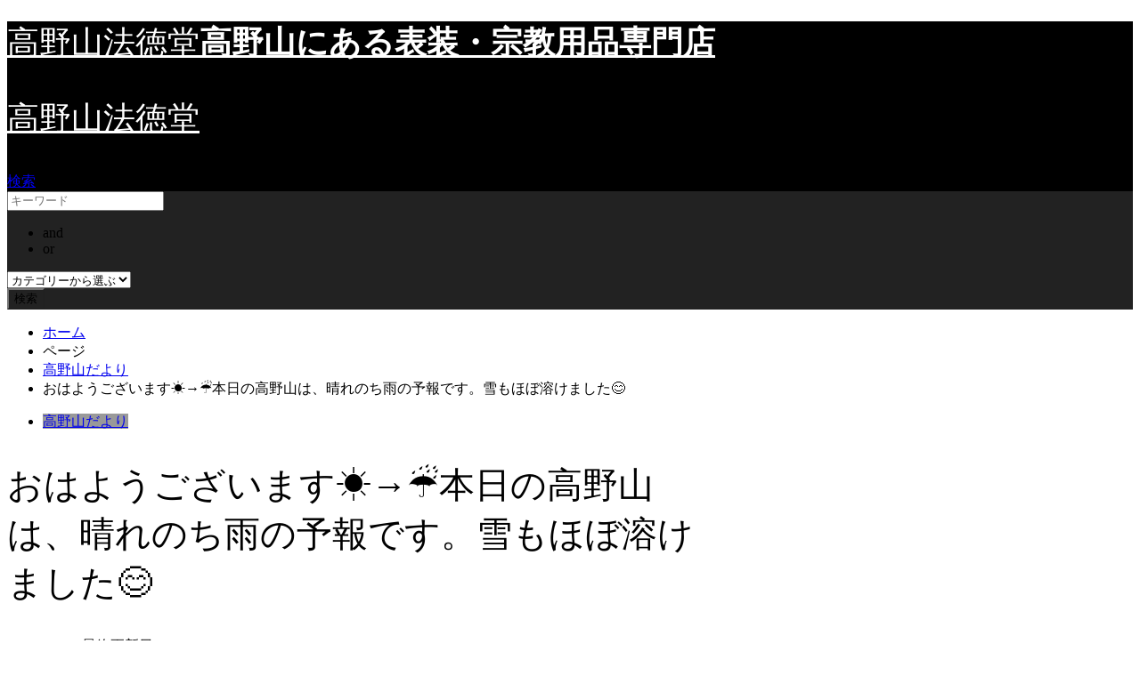

--- FILE ---
content_type: text/html; charset=UTF-8
request_url: https://hotokudo.com/archives/3206
body_size: 12509
content:
<!DOCTYPE html>
<html lang="ja">
<head prefix="og: http://ogp.me/ns# fb: http://ogp.me/ns/fb#">
<meta charset="UTF-8">
<!--[if IE]><meta http-equiv="X-UA-Compatible" content="IE=edge"><![endif]-->
<meta name="viewport" content="width=device-width">
<title>おはようございます☀→☔本日の高野山は、晴れのち雨の予報です。雪もほぼ溶けました😊 | 高野山法徳堂</title>
<meta name="description" content="それでは本日もよろしくお願いします。高野山法徳堂続きをみる高野山法徳堂/空海と高野山の魅力を独自の視点で伝えています。">
<meta property="og:type" content="article" />
<meta property="og:url" content="https://hotokudo.com/archives/3206">
<meta property="og:title" content="おはようございます☀→☔本日の高野山は、晴れのち雨の予報です。雪もほぼ溶けました😊" />
<meta property="og:description" content="それでは本日もよろしくお願いします。高野山法徳堂続きをみる高野山法徳堂/空海と高野山の魅力を独自の視点で伝えています。" />
<meta property="og:site_name" content="高野山法徳堂" />
<meta property="og:image" content='https://koyasan.main.jp/hotokudo/wp-content/uploads/rectangle_large_type_2_9708a5dcdeb5d18efc9f6c9a5fe6f091.png'>
<meta property="og:image:secure_url" content="https://koyasan.main.jp/hotokudo/wp-content/uploads/rectangle_large_type_2_9708a5dcdeb5d18efc9f6c9a5fe6f091.png" />
<meta property="og:image:width" content="800" />
<meta property="og:image:height" content="419" />
<meta name="twitter:card" content="summary" />
<meta name="twitter:site" content="@hotokudo" />
<meta name="twitter:creator" content="@hotokudo" />
<meta name="twitter:title" content="おはようございます☀→☔本日の高野山は、晴れのち雨の予報です。雪もほぼ溶けました😊" />
<meta name="twitter:description" content="それでは本日もよろしくお願いします。高野山法徳堂続きをみる高野山法徳堂/空海と高野山の魅力を独自の視点で伝えています。" />
<meta name="twitter:image:src" content='https://koyasan.main.jp/hotokudo/wp-content/uploads/rectangle_large_type_2_9708a5dcdeb5d18efc9f6c9a5fe6f091-336x216.png' />
<link rel="pingback" href="https://koyasan.main.jp/hotokudo/xmlrpc.php">
<link rel="shortcut icon" href="https://koyasan.main.jp/hotokudo/wp-content/uploads/2021/01/hotokudo_logo.png">

<meta name='robots' content='max-image-preview:large' />
<link rel='dns-prefetch' href='//koyasan.main.jp' />
<link rel='dns-prefetch' href='//stats.wp.com' />
<link rel="alternate" type="application/rss+xml" title="高野山法徳堂 &raquo; フィード" href="https://hotokudo.com/feed" />
<meta name="description" content="それでは本日もよろしくお願いします。高野山法徳堂続きをみる高野山法徳堂/空海と高野山の魅力を独自の視点で伝えています。最新情報は、Twitterでチェック！https://twitter.com/hotokudo" />		<!-- This site uses the Google Analytics by MonsterInsights plugin v9.2.0 - Using Analytics tracking - https://www.monsterinsights.com/ -->
		<!-- Note: MonsterInsights is not currently configured on this site. The site owner needs to authenticate with Google Analytics in the MonsterInsights settings panel. -->
					<!-- No tracking code set -->
				<!-- / Google Analytics by MonsterInsights -->
		<script type="text/javascript">
/* <![CDATA[ */
window._wpemojiSettings = {"baseUrl":"https:\/\/s.w.org\/images\/core\/emoji\/15.0.3\/72x72\/","ext":".png","svgUrl":"https:\/\/s.w.org\/images\/core\/emoji\/15.0.3\/svg\/","svgExt":".svg","source":{"concatemoji":"https:\/\/koyasan.main.jp\/hotokudo\/wp-includes\/js\/wp-emoji-release.min.js?ver=6.5.6"}};
/*! This file is auto-generated */
!function(i,n){var o,s,e;function c(e){try{var t={supportTests:e,timestamp:(new Date).valueOf()};sessionStorage.setItem(o,JSON.stringify(t))}catch(e){}}function p(e,t,n){e.clearRect(0,0,e.canvas.width,e.canvas.height),e.fillText(t,0,0);var t=new Uint32Array(e.getImageData(0,0,e.canvas.width,e.canvas.height).data),r=(e.clearRect(0,0,e.canvas.width,e.canvas.height),e.fillText(n,0,0),new Uint32Array(e.getImageData(0,0,e.canvas.width,e.canvas.height).data));return t.every(function(e,t){return e===r[t]})}function u(e,t,n){switch(t){case"flag":return n(e,"\ud83c\udff3\ufe0f\u200d\u26a7\ufe0f","\ud83c\udff3\ufe0f\u200b\u26a7\ufe0f")?!1:!n(e,"\ud83c\uddfa\ud83c\uddf3","\ud83c\uddfa\u200b\ud83c\uddf3")&&!n(e,"\ud83c\udff4\udb40\udc67\udb40\udc62\udb40\udc65\udb40\udc6e\udb40\udc67\udb40\udc7f","\ud83c\udff4\u200b\udb40\udc67\u200b\udb40\udc62\u200b\udb40\udc65\u200b\udb40\udc6e\u200b\udb40\udc67\u200b\udb40\udc7f");case"emoji":return!n(e,"\ud83d\udc26\u200d\u2b1b","\ud83d\udc26\u200b\u2b1b")}return!1}function f(e,t,n){var r="undefined"!=typeof WorkerGlobalScope&&self instanceof WorkerGlobalScope?new OffscreenCanvas(300,150):i.createElement("canvas"),a=r.getContext("2d",{willReadFrequently:!0}),o=(a.textBaseline="top",a.font="600 32px Arial",{});return e.forEach(function(e){o[e]=t(a,e,n)}),o}function t(e){var t=i.createElement("script");t.src=e,t.defer=!0,i.head.appendChild(t)}"undefined"!=typeof Promise&&(o="wpEmojiSettingsSupports",s=["flag","emoji"],n.supports={everything:!0,everythingExceptFlag:!0},e=new Promise(function(e){i.addEventListener("DOMContentLoaded",e,{once:!0})}),new Promise(function(t){var n=function(){try{var e=JSON.parse(sessionStorage.getItem(o));if("object"==typeof e&&"number"==typeof e.timestamp&&(new Date).valueOf()<e.timestamp+604800&&"object"==typeof e.supportTests)return e.supportTests}catch(e){}return null}();if(!n){if("undefined"!=typeof Worker&&"undefined"!=typeof OffscreenCanvas&&"undefined"!=typeof URL&&URL.createObjectURL&&"undefined"!=typeof Blob)try{var e="postMessage("+f.toString()+"("+[JSON.stringify(s),u.toString(),p.toString()].join(",")+"));",r=new Blob([e],{type:"text/javascript"}),a=new Worker(URL.createObjectURL(r),{name:"wpTestEmojiSupports"});return void(a.onmessage=function(e){c(n=e.data),a.terminate(),t(n)})}catch(e){}c(n=f(s,u,p))}t(n)}).then(function(e){for(var t in e)n.supports[t]=e[t],n.supports.everything=n.supports.everything&&n.supports[t],"flag"!==t&&(n.supports.everythingExceptFlag=n.supports.everythingExceptFlag&&n.supports[t]);n.supports.everythingExceptFlag=n.supports.everythingExceptFlag&&!n.supports.flag,n.DOMReady=!1,n.readyCallback=function(){n.DOMReady=!0}}).then(function(){return e}).then(function(){var e;n.supports.everything||(n.readyCallback(),(e=n.source||{}).concatemoji?t(e.concatemoji):e.wpemoji&&e.twemoji&&(t(e.twemoji),t(e.wpemoji)))}))}((window,document),window._wpemojiSettings);
/* ]]> */
</script>
<link rel='stylesheet' id='style-css' href='https://koyasan.main.jp/hotokudo/wp-content/themes/gensen_tcd050/style.css?ver=1.10' type='text/css' media='all' />
<link rel='stylesheet' id='vkExUnit_common_style-css' href='https://koyasan.main.jp/hotokudo/wp-content/plugins/vk-all-in-one-expansion-unit/assets/css/vkExUnit_style.css?ver=9.99.6.0' type='text/css' media='all' />
<style id='vkExUnit_common_style-inline-css' type='text/css'>
.veu_promotion-alert__content--text { border: 1px solid rgba(0,0,0,0.125); padding: 0.5em 1em; border-radius: var(--vk-size-radius); margin-bottom: var(--vk-margin-block-bottom); font-size: 0.875rem; } /* Alert Content部分に段落タグを入れた場合に最後の段落の余白を0にする */ .veu_promotion-alert__content--text p:last-of-type{ margin-bottom:0; margin-top: 0; }
:root {--ver_page_top_button_url:url(https://koyasan.main.jp/hotokudo/wp-content/plugins/vk-all-in-one-expansion-unit/assets/images/to-top-btn-icon.svg);}@font-face {font-weight: normal;font-style: normal;font-family: "vk_sns";src: url("https://koyasan.main.jp/hotokudo/wp-content/plugins/vk-all-in-one-expansion-unit/inc/sns/icons/fonts/vk_sns.eot?-bq20cj");src: url("https://koyasan.main.jp/hotokudo/wp-content/plugins/vk-all-in-one-expansion-unit/inc/sns/icons/fonts/vk_sns.eot?#iefix-bq20cj") format("embedded-opentype"),url("https://koyasan.main.jp/hotokudo/wp-content/plugins/vk-all-in-one-expansion-unit/inc/sns/icons/fonts/vk_sns.woff?-bq20cj") format("woff"),url("https://koyasan.main.jp/hotokudo/wp-content/plugins/vk-all-in-one-expansion-unit/inc/sns/icons/fonts/vk_sns.ttf?-bq20cj") format("truetype"),url("https://koyasan.main.jp/hotokudo/wp-content/plugins/vk-all-in-one-expansion-unit/inc/sns/icons/fonts/vk_sns.svg?-bq20cj#vk_sns") format("svg");}
</style>
<style id='wp-emoji-styles-inline-css' type='text/css'>

	img.wp-smiley, img.emoji {
		display: inline !important;
		border: none !important;
		box-shadow: none !important;
		height: 1em !important;
		width: 1em !important;
		margin: 0 0.07em !important;
		vertical-align: -0.1em !important;
		background: none !important;
		padding: 0 !important;
	}
</style>
<link rel='stylesheet' id='wp-block-library-css' href='https://koyasan.main.jp/hotokudo/wp-includes/css/dist/block-library/style.min.css?ver=6.5.6' type='text/css' media='all' />
<link rel='stylesheet' id='mediaelement-css' href='https://koyasan.main.jp/hotokudo/wp-includes/js/mediaelement/mediaelementplayer-legacy.min.css?ver=4.2.17' type='text/css' media='all' />
<link rel='stylesheet' id='wp-mediaelement-css' href='https://koyasan.main.jp/hotokudo/wp-includes/js/mediaelement/wp-mediaelement.min.css?ver=6.5.6' type='text/css' media='all' />
<style id='jetpack-sharing-buttons-style-inline-css' type='text/css'>
.jetpack-sharing-buttons__services-list{display:flex;flex-direction:row;flex-wrap:wrap;gap:0;list-style-type:none;margin:5px;padding:0}.jetpack-sharing-buttons__services-list.has-small-icon-size{font-size:12px}.jetpack-sharing-buttons__services-list.has-normal-icon-size{font-size:16px}.jetpack-sharing-buttons__services-list.has-large-icon-size{font-size:24px}.jetpack-sharing-buttons__services-list.has-huge-icon-size{font-size:36px}@media print{.jetpack-sharing-buttons__services-list{display:none!important}}.editor-styles-wrapper .wp-block-jetpack-sharing-buttons{gap:0;padding-inline-start:0}ul.jetpack-sharing-buttons__services-list.has-background{padding:1.25em 2.375em}
</style>
<style id='classic-theme-styles-inline-css' type='text/css'>
/*! This file is auto-generated */
.wp-block-button__link{color:#fff;background-color:#32373c;border-radius:9999px;box-shadow:none;text-decoration:none;padding:calc(.667em + 2px) calc(1.333em + 2px);font-size:1.125em}.wp-block-file__button{background:#32373c;color:#fff;text-decoration:none}
</style>
<style id='global-styles-inline-css' type='text/css'>
body{--wp--preset--color--black: #000000;--wp--preset--color--cyan-bluish-gray: #abb8c3;--wp--preset--color--white: #ffffff;--wp--preset--color--pale-pink: #f78da7;--wp--preset--color--vivid-red: #cf2e2e;--wp--preset--color--luminous-vivid-orange: #ff6900;--wp--preset--color--luminous-vivid-amber: #fcb900;--wp--preset--color--light-green-cyan: #7bdcb5;--wp--preset--color--vivid-green-cyan: #00d084;--wp--preset--color--pale-cyan-blue: #8ed1fc;--wp--preset--color--vivid-cyan-blue: #0693e3;--wp--preset--color--vivid-purple: #9b51e0;--wp--preset--gradient--vivid-cyan-blue-to-vivid-purple: linear-gradient(135deg,rgba(6,147,227,1) 0%,rgb(155,81,224) 100%);--wp--preset--gradient--light-green-cyan-to-vivid-green-cyan: linear-gradient(135deg,rgb(122,220,180) 0%,rgb(0,208,130) 100%);--wp--preset--gradient--luminous-vivid-amber-to-luminous-vivid-orange: linear-gradient(135deg,rgba(252,185,0,1) 0%,rgba(255,105,0,1) 100%);--wp--preset--gradient--luminous-vivid-orange-to-vivid-red: linear-gradient(135deg,rgba(255,105,0,1) 0%,rgb(207,46,46) 100%);--wp--preset--gradient--very-light-gray-to-cyan-bluish-gray: linear-gradient(135deg,rgb(238,238,238) 0%,rgb(169,184,195) 100%);--wp--preset--gradient--cool-to-warm-spectrum: linear-gradient(135deg,rgb(74,234,220) 0%,rgb(151,120,209) 20%,rgb(207,42,186) 40%,rgb(238,44,130) 60%,rgb(251,105,98) 80%,rgb(254,248,76) 100%);--wp--preset--gradient--blush-light-purple: linear-gradient(135deg,rgb(255,206,236) 0%,rgb(152,150,240) 100%);--wp--preset--gradient--blush-bordeaux: linear-gradient(135deg,rgb(254,205,165) 0%,rgb(254,45,45) 50%,rgb(107,0,62) 100%);--wp--preset--gradient--luminous-dusk: linear-gradient(135deg,rgb(255,203,112) 0%,rgb(199,81,192) 50%,rgb(65,88,208) 100%);--wp--preset--gradient--pale-ocean: linear-gradient(135deg,rgb(255,245,203) 0%,rgb(182,227,212) 50%,rgb(51,167,181) 100%);--wp--preset--gradient--electric-grass: linear-gradient(135deg,rgb(202,248,128) 0%,rgb(113,206,126) 100%);--wp--preset--gradient--midnight: linear-gradient(135deg,rgb(2,3,129) 0%,rgb(40,116,252) 100%);--wp--preset--font-size--small: 13px;--wp--preset--font-size--medium: 20px;--wp--preset--font-size--large: 36px;--wp--preset--font-size--x-large: 42px;--wp--preset--spacing--20: 0.44rem;--wp--preset--spacing--30: 0.67rem;--wp--preset--spacing--40: 1rem;--wp--preset--spacing--50: 1.5rem;--wp--preset--spacing--60: 2.25rem;--wp--preset--spacing--70: 3.38rem;--wp--preset--spacing--80: 5.06rem;--wp--preset--shadow--natural: 6px 6px 9px rgba(0, 0, 0, 0.2);--wp--preset--shadow--deep: 12px 12px 50px rgba(0, 0, 0, 0.4);--wp--preset--shadow--sharp: 6px 6px 0px rgba(0, 0, 0, 0.2);--wp--preset--shadow--outlined: 6px 6px 0px -3px rgba(255, 255, 255, 1), 6px 6px rgba(0, 0, 0, 1);--wp--preset--shadow--crisp: 6px 6px 0px rgba(0, 0, 0, 1);}:where(.is-layout-flex){gap: 0.5em;}:where(.is-layout-grid){gap: 0.5em;}body .is-layout-flex{display: flex;}body .is-layout-flex{flex-wrap: wrap;align-items: center;}body .is-layout-flex > *{margin: 0;}body .is-layout-grid{display: grid;}body .is-layout-grid > *{margin: 0;}:where(.wp-block-columns.is-layout-flex){gap: 2em;}:where(.wp-block-columns.is-layout-grid){gap: 2em;}:where(.wp-block-post-template.is-layout-flex){gap: 1.25em;}:where(.wp-block-post-template.is-layout-grid){gap: 1.25em;}.has-black-color{color: var(--wp--preset--color--black) !important;}.has-cyan-bluish-gray-color{color: var(--wp--preset--color--cyan-bluish-gray) !important;}.has-white-color{color: var(--wp--preset--color--white) !important;}.has-pale-pink-color{color: var(--wp--preset--color--pale-pink) !important;}.has-vivid-red-color{color: var(--wp--preset--color--vivid-red) !important;}.has-luminous-vivid-orange-color{color: var(--wp--preset--color--luminous-vivid-orange) !important;}.has-luminous-vivid-amber-color{color: var(--wp--preset--color--luminous-vivid-amber) !important;}.has-light-green-cyan-color{color: var(--wp--preset--color--light-green-cyan) !important;}.has-vivid-green-cyan-color{color: var(--wp--preset--color--vivid-green-cyan) !important;}.has-pale-cyan-blue-color{color: var(--wp--preset--color--pale-cyan-blue) !important;}.has-vivid-cyan-blue-color{color: var(--wp--preset--color--vivid-cyan-blue) !important;}.has-vivid-purple-color{color: var(--wp--preset--color--vivid-purple) !important;}.has-black-background-color{background-color: var(--wp--preset--color--black) !important;}.has-cyan-bluish-gray-background-color{background-color: var(--wp--preset--color--cyan-bluish-gray) !important;}.has-white-background-color{background-color: var(--wp--preset--color--white) !important;}.has-pale-pink-background-color{background-color: var(--wp--preset--color--pale-pink) !important;}.has-vivid-red-background-color{background-color: var(--wp--preset--color--vivid-red) !important;}.has-luminous-vivid-orange-background-color{background-color: var(--wp--preset--color--luminous-vivid-orange) !important;}.has-luminous-vivid-amber-background-color{background-color: var(--wp--preset--color--luminous-vivid-amber) !important;}.has-light-green-cyan-background-color{background-color: var(--wp--preset--color--light-green-cyan) !important;}.has-vivid-green-cyan-background-color{background-color: var(--wp--preset--color--vivid-green-cyan) !important;}.has-pale-cyan-blue-background-color{background-color: var(--wp--preset--color--pale-cyan-blue) !important;}.has-vivid-cyan-blue-background-color{background-color: var(--wp--preset--color--vivid-cyan-blue) !important;}.has-vivid-purple-background-color{background-color: var(--wp--preset--color--vivid-purple) !important;}.has-black-border-color{border-color: var(--wp--preset--color--black) !important;}.has-cyan-bluish-gray-border-color{border-color: var(--wp--preset--color--cyan-bluish-gray) !important;}.has-white-border-color{border-color: var(--wp--preset--color--white) !important;}.has-pale-pink-border-color{border-color: var(--wp--preset--color--pale-pink) !important;}.has-vivid-red-border-color{border-color: var(--wp--preset--color--vivid-red) !important;}.has-luminous-vivid-orange-border-color{border-color: var(--wp--preset--color--luminous-vivid-orange) !important;}.has-luminous-vivid-amber-border-color{border-color: var(--wp--preset--color--luminous-vivid-amber) !important;}.has-light-green-cyan-border-color{border-color: var(--wp--preset--color--light-green-cyan) !important;}.has-vivid-green-cyan-border-color{border-color: var(--wp--preset--color--vivid-green-cyan) !important;}.has-pale-cyan-blue-border-color{border-color: var(--wp--preset--color--pale-cyan-blue) !important;}.has-vivid-cyan-blue-border-color{border-color: var(--wp--preset--color--vivid-cyan-blue) !important;}.has-vivid-purple-border-color{border-color: var(--wp--preset--color--vivid-purple) !important;}.has-vivid-cyan-blue-to-vivid-purple-gradient-background{background: var(--wp--preset--gradient--vivid-cyan-blue-to-vivid-purple) !important;}.has-light-green-cyan-to-vivid-green-cyan-gradient-background{background: var(--wp--preset--gradient--light-green-cyan-to-vivid-green-cyan) !important;}.has-luminous-vivid-amber-to-luminous-vivid-orange-gradient-background{background: var(--wp--preset--gradient--luminous-vivid-amber-to-luminous-vivid-orange) !important;}.has-luminous-vivid-orange-to-vivid-red-gradient-background{background: var(--wp--preset--gradient--luminous-vivid-orange-to-vivid-red) !important;}.has-very-light-gray-to-cyan-bluish-gray-gradient-background{background: var(--wp--preset--gradient--very-light-gray-to-cyan-bluish-gray) !important;}.has-cool-to-warm-spectrum-gradient-background{background: var(--wp--preset--gradient--cool-to-warm-spectrum) !important;}.has-blush-light-purple-gradient-background{background: var(--wp--preset--gradient--blush-light-purple) !important;}.has-blush-bordeaux-gradient-background{background: var(--wp--preset--gradient--blush-bordeaux) !important;}.has-luminous-dusk-gradient-background{background: var(--wp--preset--gradient--luminous-dusk) !important;}.has-pale-ocean-gradient-background{background: var(--wp--preset--gradient--pale-ocean) !important;}.has-electric-grass-gradient-background{background: var(--wp--preset--gradient--electric-grass) !important;}.has-midnight-gradient-background{background: var(--wp--preset--gradient--midnight) !important;}.has-small-font-size{font-size: var(--wp--preset--font-size--small) !important;}.has-medium-font-size{font-size: var(--wp--preset--font-size--medium) !important;}.has-large-font-size{font-size: var(--wp--preset--font-size--large) !important;}.has-x-large-font-size{font-size: var(--wp--preset--font-size--x-large) !important;}
.wp-block-navigation a:where(:not(.wp-element-button)){color: inherit;}
:where(.wp-block-post-template.is-layout-flex){gap: 1.25em;}:where(.wp-block-post-template.is-layout-grid){gap: 1.25em;}
:where(.wp-block-columns.is-layout-flex){gap: 2em;}:where(.wp-block-columns.is-layout-grid){gap: 2em;}
.wp-block-pullquote{font-size: 1.5em;line-height: 1.6;}
</style>
<link rel='stylesheet' id='veu-cta-css' href='https://koyasan.main.jp/hotokudo/wp-content/plugins/vk-all-in-one-expansion-unit/inc/call-to-action/package/assets/css/style.css?ver=9.99.6.0' type='text/css' media='all' />
<script type="text/javascript" src="https://koyasan.main.jp/hotokudo/wp-includes/js/jquery/jquery.min.js?ver=3.7.1" id="jquery-core-js"></script>
<script type="text/javascript" src="https://koyasan.main.jp/hotokudo/wp-includes/js/jquery/jquery-migrate.min.js?ver=3.4.1" id="jquery-migrate-js"></script>
<link rel="https://api.w.org/" href="https://hotokudo.com/wp-json/" /><link rel="alternate" type="application/json" href="https://hotokudo.com/wp-json/wp/v2/posts/3206" /><link rel="canonical" href="https://hotokudo.com/archives/3206" />
<link rel='shortlink' href='https://hotokudo.com/?p=3206' />
<link rel="alternate" type="application/json+oembed" href="https://hotokudo.com/wp-json/oembed/1.0/embed?url=https%3A%2F%2Fhotokudo.com%2Farchives%2F3206" />
<link rel="alternate" type="text/xml+oembed" href="https://hotokudo.com/wp-json/oembed/1.0/embed?url=https%3A%2F%2Fhotokudo.com%2Farchives%2F3206&#038;format=xml" />
	<style>img#wpstats{display:none}</style>
		
<link rel="stylesheet" href="https://koyasan.main.jp/hotokudo/wp-content/themes/gensen_tcd050/css/design-plus.css?ver=1.10">
<link rel="stylesheet" href="https://koyasan.main.jp/hotokudo/wp-content/themes/gensen_tcd050/css/sns-botton.css?ver=1.10">
<link rel="stylesheet" href="https://koyasan.main.jp/hotokudo/wp-content/themes/gensen_tcd050/css/responsive.css?ver=1.10">
<link rel="stylesheet" href="https://koyasan.main.jp/hotokudo/wp-content/themes/gensen_tcd050/css/footer-bar.css?ver=1.10">

<script src="https://koyasan.main.jp/hotokudo/wp-content/themes/gensen_tcd050/js/jquery.easing.1.3.js?ver=1.10"></script>
<script src="https://koyasan.main.jp/hotokudo/wp-content/themes/gensen_tcd050/js/jquery.textOverflowEllipsis.js?ver=1.10"></script>
<script src="https://koyasan.main.jp/hotokudo/wp-content/themes/gensen_tcd050/js/jscript.js?ver=1.10"></script>
<script src="https://koyasan.main.jp/hotokudo/wp-content/themes/gensen_tcd050/js/comment.js?ver=1.10"></script>
<script src="https://koyasan.main.jp/hotokudo/wp-content/themes/gensen_tcd050/js/jquery.chosen.min.js?ver=1.10"></script>
<link rel="stylesheet" href="https://koyasan.main.jp/hotokudo/wp-content/themes/gensen_tcd050/css/jquery.chosen.css?ver=1.10">

<style type="text/css">
body, input, textarea, select { font-family: "Times New Roman" , "游明朝" , "Yu Mincho" , "游明朝体" , "YuMincho" , "ヒラギノ明朝 Pro W3" , "Hiragino Mincho Pro" , "HiraMinProN-W3" , "HGS明朝E" , "ＭＳ Ｐ明朝" , "MS PMincho" , serif; }
.rich_font { font-family: "Times New Roman" , "游明朝" , "Yu Mincho" , "游明朝体" , "YuMincho" , "ヒラギノ明朝 Pro W3" , "Hiragino Mincho Pro" , "HiraMinProN-W3" , "HGS明朝E" , "ＭＳ Ｐ明朝" , "MS PMincho" , serif; font-weight:500; }

#header_logo #logo_text .logo { font-size:36px; }
#header_logo_fix #logo_text_fixed .logo { font-size:36px; }
#footer_logo .logo_text { font-size:36px; }
#post_title { font-size:40px; }
.post_content { font-size:14px; }
#archive_headline { font-size:42px; }
#archive_desc { font-size:14px; }
  
@media screen and (max-width:1024px) {
  #header_logo #logo_text .logo { font-size:26px; }
  #header_logo_fix #logo_text_fixed .logo { font-size:26px; }
  #footer_logo .logo_text { font-size:26px; }
  #post_title { font-size:16px; }
  .post_content { font-size:14px; }
  #archive_headline { font-size:20px; }
  #archive_desc { font-size:14px; }
}




.image {
overflow: hidden;
-webkit-backface-visibility: hidden;
backface-visibility: hidden;
-webkit-transition-duration: .35s;
-moz-transition-duration: .35s;
-ms-transition-duration: .35s;
-o-transition-duration: .35s;
transition-duration: .35s;
}
.image img {
-webkit-backface-visibility: hidden;
backface-visibility: hidden;
-webkit-transform: scale(1);
-webkit-transition-property: opacity, scale, -webkit-transform, transform;
-webkit-transition-duration: .35s;
-moz-transform: scale(1);
-moz-transition-property: opacity, scale, -moz-transform, transform;
-moz-transition-duration: .35s;
-ms-transform: scale(1);
-ms-transition-property: opacity, scale, -ms-transform, transform;
-ms-transition-duration: .35s;
-o-transform: scale(1);
-o-transition-property: opacity, scale, -o-transform, transform;
-o-transition-duration: .35s;
transform: scale(1);
transition-property: opacity, scale, transform;
transition-duration: .35s;
}
.image:hover img, a:hover .image img {
-webkit-transform: scale(1.2);
-moz-transform: scale(1.2);
-ms-transform: scale(1.2);
-o-transform: scale(1.2);
transform: scale(1.2);
}
.introduce_list_col a:hover .image img {
-webkit-transform: scale(1.2) translate3d(-41.66%, 0, 0);
-moz-transform: scale(1.2) translate3d(-41.66%, 0, 0);
-ms-transform: scale(1.2) translate3d(-41.66%, 0, 0);
-o-transform: scale(1.2) translate3d(-41.66%, 0, 0);
transform: scale(1.2) translate3d(-41.66%, 0, 0);
}


.archive_filter .button input:hover, .archive_sort dt,#post_pagination p, #post_pagination a:hover, #return_top a, .c-pw__btn,
#comment_header ul li a:hover, #comment_header ul li.comment_switch_active a, #comment_header #comment_closed p,
#introduce_slider .slick-dots li button:hover, #introduce_slider .slick-dots li.slick-active button
{ background-color:#b69e84; }

#comment_header ul li.comment_switch_active a, #comment_header #comment_closed p, #guest_info input:focus, #comment_textarea textarea:focus
{ border-color:#b69e84; }

#comment_header ul li.comment_switch_active a:after, #comment_header #comment_closed p:after
{ border-color:#b69e84 transparent transparent transparent; }

.header_search_inputs .chosen-results li[data-option-array-index="0"]
{ background-color:#b69e84 !important; border-color:#b69e84; }

a:hover, #bread_crumb li a:hover, #bread_crumb li.home a:hover:before, #bread_crumb li.last,
#archive_headline, .archive_header .headline, .archive_filter_headline, #related_post .headline,
#introduce_header .headline, .introduce_list_col .info .title, .introduce_archive_banner_link a:hover,
#recent_news .headline, #recent_news li a:hover, #comment_headline,
.side_headline, ul.banner_list li a:hover .caption, .footer_headline, .footer_widget a:hover,
#index_news .entry-date, #index_news_mobile .entry-date, .cb_content-carousel a:hover .image .title
{ color:#b69e84; }

#index_news_mobile .archive_link a:hover, .cb_content-blog_list .archive_link a:hover, #load_post a:hover, #submit_comment:hover, .c-pw__btn:hover
{ background-color:#92785f; }

#header_search select:focus, .header_search_inputs .chosen-with-drop .chosen-single span, #footer_contents a:hover, #footer_nav a:hover, #footer_social_link li:hover:before,
#header_slider .slick-arrow:hover, .cb_content-carousel .slick-arrow:hover
{ color:#92785f; }

.post_content a { color:#ff7f00; }

#header_search, #index_header_search { background-color:#222222; }

#footer_nav { background-color:#F7F7F7; }
#footer_contents { background-color:#222222; }

#header_search_submit { background-color:rgba(0,0,0,0); }
#header_search_submit:hover { background-color:rgba(146,120,95,1.0); }
.cat-category { background-color:#999999 !important; }

@media only screen and (min-width:1025px) {
  #global_menu ul ul a { background-color:#b69e84; }
  #global_menu ul ul a:hover, #global_menu ul ul .current-menu-item > a { background-color:#92785f; }
  #header_top { background-color:#000000; }
  .has_header_content #header_top { background-color:rgba(0,0,0,0); }
  .fix_top.header_fix #header_top { background-color:rgba(0,0,0,0.8); }
  #header_logo a, #global_menu > ul > li > a { color:#ffffff; }
  #header_logo_fix a, .fix_top.header_fix #global_menu > ul > li > a { color:#ffffff; }
  .has_header_content #index_header_search { background-color:rgba(34,34,34,0.6); }
}
@media screen and (max-width:1024px) {
  #global_menu { background-color:#b69e84; }
  #global_menu a:hover, #global_menu .current-menu-item > a { background-color:#92785f; }
  #header_top { background-color:#000000; }
  #header_top a, #header_top a:before { color:#ffffff !important; }
  .mobile_fix_top.header_fix #header_top, .mobile_fix_top.header_fix #header.active #header_top { background-color:rgba(0,0,0,0.8); }
  .mobile_fix_top.header_fix #header_top a, .mobile_fix_top.header_fix #header_top a:before { color:#ffffff !important; }
  .archive_sort dt { color:#b69e84; }
  .post-type-archive-news #recent_news .show_date li .date { color:#b69e84; }
}



</style>

<style type="text/css"></style><!-- [ VK All in One Expansion Unit OGP ] -->
<meta property="og:site_name" content="高野山法徳堂" />
<meta property="og:url" content="https://hotokudo.com/archives/3206" />
<meta property="og:title" content="おはようございます☀→☔本日の高野山は、晴れのち雨の予報です。雪もほぼ溶けました😊 | 高野山法徳堂" />
<meta property="og:description" content="それでは本日もよろしくお願いします。高野山法徳堂続きをみる高野山法徳堂/空海と高野山の魅力を独自の視点で伝えています。最新情報は、Twitterでチェック！https://twitter.com/hotokudo" />
<meta property="og:type" content="article" />
<meta property="og:image" content="https://koyasan.main.jp/hotokudo/wp-content/uploads/rectangle_large_type_2_9708a5dcdeb5d18efc9f6c9a5fe6f091.png" />
<meta property="og:image:width" content="800" />
<meta property="og:image:height" content="419" />
<!-- [ / VK All in One Expansion Unit OGP ] -->
<!-- [ VK All in One Expansion Unit twitter card ] -->
<meta name="twitter:card" content="summary_large_image">
<meta name="twitter:description" content="それでは本日もよろしくお願いします。高野山法徳堂続きをみる高野山法徳堂/空海と高野山の魅力を独自の視点で伝えています。最新情報は、Twitterでチェック！https://twitter.com/hotokudo">
<meta name="twitter:title" content="おはようございます☀→☔本日の高野山は、晴れのち雨の予報です。雪もほぼ溶けました😊 | 高野山法徳堂">
<meta name="twitter:url" content="https://hotokudo.com/archives/3206">
	<meta name="twitter:image" content="https://koyasan.main.jp/hotokudo/wp-content/uploads/rectangle_large_type_2_9708a5dcdeb5d18efc9f6c9a5fe6f091.png">
	<meta name="twitter:domain" content="koyasan.main.jp">
	<!-- [ / VK All in One Expansion Unit twitter card ] -->
	<!-- [ VK All in One Expansion Unit Article Structure Data ] --><script type="application/ld+json">{"@context":"https://schema.org/","@type":"Article","headline":"おはようございます☀→☔本日の高野山は、晴れのち雨の予報です。雪もほぼ溶けました😊","image":"https://koyasan.main.jp/hotokudo/wp-content/uploads/rectangle_large_type_2_9708a5dcdeb5d18efc9f6c9a5fe6f091.png","datePublished":"2021-12-24T09:06:48+09:00","dateModified":"2021-12-24T09:06:48+09:00","author":{"@type":"","name":"hotokudo","url":"https://hotokudo.com/","sameAs":""}}</script><!-- [ / VK All in One Expansion Unit Article Structure Data ] --></head>
<body id="body" class="post-template-default single single-post postid-3206 single-format-standard post-name-%e3%81%8a%e3%81%af%e3%82%88%e3%81%86%e3%81%94%e3%81%96%e3%81%84%e3%81%be%e3%81%99%e2%98%80%e2%86%92%e2%98%94%e6%9c%ac%e6%97%a5%e3%81%ae%e9%ab%98%e9%87%8e%e5%b1%b1%e3%81%af%e3%80%81%e6%99%b4%e3%82%8c post-type-post">


 <div id="header">
  <div id="header_top">
   <div class="inner clearfix">
    <div id="header_logo">
     <div id="logo_text">
 <h1 class="logo"><a href="https://hotokudo.com/"><span class="rich_font">高野山法徳堂</span><span class="desc">高野山にある表装・宗教用品専門店</span></a></h1>
</div>
    </div>
    <div id="header_logo_fix">
     <div id="logo_text_fixed">
 <p class="logo rich_font"><a href="https://hotokudo.com/" title="高野山法徳堂">高野山法徳堂</a></p>
</div>
    </div>
    <a href="#" class="search_button"><span>検索</span></a>
   </div>
  </div>
  <div id="header_search">
   <div class="inner">
    <form action="https://hotokudo.com/" method="get" class="columns-3">
     <div class="header_search_inputs header_search_keywords">
      <input type="text" id="header_search_keywords" name="search_keywords" placeholder="キーワード" value="" />
      <input type="hidden" name="search_keywords_operator" value="and" />
      <ul class="search_keywords_operator">
       <li class="active">and</li>
       <li>or</li>
      </ul>
     </div>
     <div class="header_search_inputs">
<select  name='search_cat1' id='header_search_cat1' class=''>
	<option value='0' selected='selected'>カテゴリーから選ぶ</option>
	<option class="level-0" value="1">表装のご案内</option>
	<option class="level-0" value="3">商品</option>
	<option class="level-1" value="5">&nbsp;&nbsp;&nbsp;御朱印帳</option>
	<option class="level-1" value="6">&nbsp;&nbsp;&nbsp;経本</option>
	<option class="level-1" value="9">&nbsp;&nbsp;&nbsp;数珠・念珠</option>
	<option class="level-1" value="10">&nbsp;&nbsp;&nbsp;密教法具</option>
	<option class="level-1" value="11">&nbsp;&nbsp;&nbsp;掛軸・納経軸</option>
	<option class="level-1" value="12">&nbsp;&nbsp;&nbsp;仏像</option>
	<option class="level-1" value="13">&nbsp;&nbsp;&nbsp;収納袋・小物</option>
	<option class="level-1" value="14">&nbsp;&nbsp;&nbsp;巡拝用品</option>
	<option class="level-1" value="15">&nbsp;&nbsp;&nbsp;写経用品</option>
	<option class="level-0" value="4">高野山だより</option>
	<option class="level-0" value="7">紹介</option>
	<option class="level-1" value="8">&nbsp;&nbsp;&nbsp;寺院仏具</option>
</select>
     </div>
     <div class="header_search_inputs header_search_button">
      <input type="submit" id="header_search_submit" value="検索" />
     </div>
    </form>
   </div>
  </div>
 </div><!-- END #header -->

 <div id="main_contents" class="clearfix">


<div id="breadcrumb">
 <ul class="inner clearfix" itemtype="http://schema.org/BreadcrumbList">
  <li itemprop="itemListElement" itemtype="http://schema.org/ListItem" class="home"><a itemprop="item" href="https://hotokudo.com/"><span itemprop="name">ホーム</span></a><meta itemprop="position" content="1" /></li>

  <li itemprop="itemListElement" itemtype="http://schema.org/ListItem"><span itemprop="name">ページ</span><meta itemprop="position" content="2" /></li>
  <li itemprop="itemListElement" itemtype="http://schema.org/ListItem"><a itemprop="item" href="https://hotokudo.com/archives/category/%e6%b3%95%e5%be%b3%e5%a0%82%e9%80%9a%e4%bf%a1"><span itemprop="name">高野山だより</span></a><meta itemprop="position" content="3" /></li>
  <li itemprop="itemListElement" itemtype="http://schema.org/ListItem" class="last"><span itemprop="name">おはようございます☀→☔本日の高野山は、晴れのち雨の予報です。雪もほぼ溶けました😊</span><meta itemprop="position" content="4" /></li>

 </ul>
</div>

<div id="main_col" class="clearfix">

 <div id="left_col">


  <div id="article">

   <div id="article_header">

    <ul id="post_meta_top" class="meta clearfix"><li class="cat"><a href="https://hotokudo.com/archives/category/%e6%b3%95%e5%be%b3%e5%a0%82%e9%80%9a%e4%bf%a1" title="高野山だより" class="cat-category">高野山だより</a></li></ul>

    <h2 id="post_title" class="rich_font">おはようございます☀→☔本日の高野山は、晴れのち雨の予報です。雪もほぼ溶けました😊</h2>

    <div id="post_date"><time class="entry-date updated" datetime="2021-12-24T09:06:48+09:00">2021.12.24 / 最終更新日：2021.12.24</time></div>

   </div>

   <div id="post_image">
    <img width="800" height="419" src="https://koyasan.main.jp/hotokudo/wp-content/uploads/rectangle_large_type_2_9708a5dcdeb5d18efc9f6c9a5fe6f091.png" class="attachment-post-thumbnail size-post-thumbnail wp-post-image" alt="おはようございます☀→☔本日の高野山は、晴れのち雨の予報です。雪もほぼ溶けました😊" decoding="async" fetchpriority="high" />   </div>


  
   <div class="post_content clearfix">
    <p name="2znPd">それでは本日もよろしくお願いします。</p>
<p name="dsnDl">高野山法徳堂</p>
<p><a href='https://note.com/hotokudo/n/ncd0793c6d24c'>続きをみる</a></p>
<p>高野山法徳堂/空海と高野山の魅力を独自の視点で伝えています。</p>
<p>最新情報は、Twitterでチェック！</p>
<p><a class="twitter-timeline" data-width="500" data-height="750" data-dnt="true" href="https://twitter.com/hotokudo?ref_src=twsrc%5Etfw">Tweets by hotokudo</a><script async src="https://platform.twitter.com/widgets.js" charset="utf-8"></script></p>
<div class="veu_followSet"><div class="followSet_img" style="background-image: url('https://koyasan.main.jp/hotokudo/wp-content/uploads/rectangle_large_type_2_9708a5dcdeb5d18efc9f6c9a5fe6f091.png')"></div>
	<div class="followSet_body">
	<p class="followSet_title">Follow me!</p>
<div class="follow_feedly"><a href="https://feedly.com/i/subscription/feed/https://hotokudo.com/feed/" target="blank"><img decoding="async" id="feedlyFollow" src="https://s3.feedly.com/img/follows/feedly-follow-rectangle-volume-small_2x.png" alt="follow us in feedly" width="66" height="20"></a></div>
</div><!-- [ /.followSet_body ] --></div>
       </div>

   <div class="single_share" id="single_share_bottom">
    <div class="share-type2 share-btm">
	<div class="sns">
		<ul class="type2 clearfix">
			<li class="twitter">
				<a href="http://twitter.com/share?text=%E3%81%8A%E3%81%AF%E3%82%88%E3%81%86%E3%81%94%E3%81%96%E3%81%84%E3%81%BE%E3%81%99%E2%98%80%E2%86%92%E2%98%94%E6%9C%AC%E6%97%A5%E3%81%AE%E9%AB%98%E9%87%8E%E5%B1%B1%E3%81%AF%E3%80%81%E6%99%B4%E3%82%8C%E3%81%AE%E3%81%A1%E9%9B%A8%E3%81%AE%E4%BA%88%E5%A0%B1%E3%81%A7%E3%81%99%E3%80%82%E9%9B%AA%E3%82%82%E3%81%BB%E3%81%BC%E6%BA%B6%E3%81%91%E3%81%BE%E3%81%97%E3%81%9F%F0%9F%98%8A&url=https%3A%2F%2Fhotokudo.com%2Farchives%2F3206&via=hotokudo&tw_p=tweetbutton&related=hotokudo" onclick="javascript:window.open(this.href, '', 'menubar=no,toolbar=no,resizable=yes,scrollbars=yes,height=400,width=600');return false;"><i class="icon-twitter"></i><span class="ttl">Tweet</span><span class="share-count"></span></a>
			</li>
			<li class="facebook">
				<a href="//www.facebook.com/sharer/sharer.php?u=https://hotokudo.com/archives/3206&amp;t=%E3%81%8A%E3%81%AF%E3%82%88%E3%81%86%E3%81%94%E3%81%96%E3%81%84%E3%81%BE%E3%81%99%E2%98%80%E2%86%92%E2%98%94%E6%9C%AC%E6%97%A5%E3%81%AE%E9%AB%98%E9%87%8E%E5%B1%B1%E3%81%AF%E3%80%81%E6%99%B4%E3%82%8C%E3%81%AE%E3%81%A1%E9%9B%A8%E3%81%AE%E4%BA%88%E5%A0%B1%E3%81%A7%E3%81%99%E3%80%82%E9%9B%AA%E3%82%82%E3%81%BB%E3%81%BC%E6%BA%B6%E3%81%91%E3%81%BE%E3%81%97%E3%81%9F%F0%9F%98%8A" class="facebook-btn-icon-link" target="blank" rel="nofollow"><i class="icon-facebook"></i><span class="ttl">Share</span><span class="share-count"></span></a>
			</li>
			<li class="googleplus">
				<a href="https://plus.google.com/share?url=https%3A%2F%2Fhotokudo.com%2Farchives%2F3206" onclick="javascript:window.open(this.href, '', 'menubar=no,toolbar=no,resizable=yes,scrollbars=yes,height=600,width=500');return false;"><i class="icon-google-plus"></i><span class="ttl">+1</span><span class="share-count"></span></a>
			</li>
			<li class="hatebu">
				<a href="http://b.hatena.ne.jp/add?mode=confirm&url=https%3A%2F%2Fhotokudo.com%2Farchives%2F3206" onclick="javascript:window.open(this.href, '', 'menubar=no,toolbar=no,resizable=yes,scrollbars=yes,height=400,width=510');return false;" ><i class="icon-hatebu"></i><span class="ttl">Hatena</span><span class="share-count"></span></a>
			</li>
			<li class="pocket">
				<a href="http://getpocket.com/edit?url=https%3A%2F%2Fhotokudo.com%2Farchives%2F3206&title=%E3%81%8A%E3%81%AF%E3%82%88%E3%81%86%E3%81%94%E3%81%96%E3%81%84%E3%81%BE%E3%81%99%E2%98%80%E2%86%92%E2%98%94%E6%9C%AC%E6%97%A5%E3%81%AE%E9%AB%98%E9%87%8E%E5%B1%B1%E3%81%AF%E3%80%81%E6%99%B4%E3%82%8C%E3%81%AE%E3%81%A1%E9%9B%A8%E3%81%AE%E4%BA%88%E5%A0%B1%E3%81%A7%E3%81%99%E3%80%82%E9%9B%AA%E3%82%82%E3%81%BB%E3%81%BC%E6%BA%B6%E3%81%91%E3%81%BE%E3%81%97%E3%81%9F%F0%9F%98%8A" target="blank"><i class="icon-pocket"></i><span class="ttl">Pocket</span><span class="share-count"></span></a>
			</li>
			<li class="rss">
				<a href="https://hotokudo.com/feed" target="blank"><i class="icon-rss"></i><span class="ttl">RSS</span></a>
			</li>
			<li class="feedly">
				<a href="http://feedly.com/index.html#subscription/feed/https://hotokudo.com/feed" target="blank"><i class="icon-feedly"></i><span class="ttl">feedly</span><span class="share-count"></span></a>
			</li>
			<li class="pinterest">
				<a rel="nofollow" target="_blank" href="https://www.pinterest.com/pin/create/button/?url=https%3A%2F%2Fhotokudo.com%2Farchives%2F3206&media=https://koyasan.main.jp/hotokudo/wp-content/uploads/rectangle_large_type_2_9708a5dcdeb5d18efc9f6c9a5fe6f091.png&description=%E3%81%8A%E3%81%AF%E3%82%88%E3%81%86%E3%81%94%E3%81%96%E3%81%84%E3%81%BE%E3%81%99%E2%98%80%E2%86%92%E2%98%94%E6%9C%AC%E6%97%A5%E3%81%AE%E9%AB%98%E9%87%8E%E5%B1%B1%E3%81%AF%E3%80%81%E6%99%B4%E3%82%8C%E3%81%AE%E3%81%A1%E9%9B%A8%E3%81%AE%E4%BA%88%E5%A0%B1%E3%81%A7%E3%81%99%E3%80%82%E9%9B%AA%E3%82%82%E3%81%BB%E3%81%BC%E6%BA%B6%E3%81%91%E3%81%BE%E3%81%97%E3%81%9F%F0%9F%98%8A"><i class="icon-pinterest"></i><span class="ttl">Pin&nbsp;it</span></a>
			</li>
		</ul>
	</div>
</div>
   </div>

   <ul id="post_meta_bottom" class="clearfix">
    <li class="post_author">投稿者: <a href="https://hotokudo.com/archives/author/hotokudo" title="hotokudo の投稿" rel="author">hotokudo</a></li>           </ul>

   <div id="previous_next_post_image" class="clearfix">
    <div class='prev_post has_image'><a href='https://hotokudo.com/archives/3204' title='穏やかな日差しです。' data-mobile-title='前の記事'><span class='title'>穏やかな日差しです。</span><span class='image'><img src='https://koyasan.main.jp/hotokudo/wp-content/uploads/rectangle_large_type_2_ab235cdf5c31efe6935e751c6a19bec0-150x150.jpeg' alt=''></span></a></div>
<div class='next_post has_image'><a href='https://hotokudo.com/archives/3208' title='おはようございます☁☃本日の高野山はくもりのち雪です。もしかするとホワイトクリスマスかも・・・南無大師遍照金剛🎅' data-mobile-title='次の記事'><span class='title'>おはようございます☁☃本日の高野山はくもりのち雪です。もしかするとホワイトクリスマスかも・・・南無大師遍照金剛🎅</span><span class='image'><img src='https://koyasan.main.jp/hotokudo/wp-content/uploads/rectangle_large_type_2_c24e761d1731750d84faa0f22047d9c7-150x150.png' alt=''></span></a></div>
   </div>

  </div><!-- END #article -->

 

 <div id="related_post">
  <h3 class="headline rich_font">関連記事</h3>
  <ol class="clearfix">
   <li>
    <a href="https://hotokudo.com/archives/3076">
     <div class="image">
      <img width="336" height="216" src="https://koyasan.main.jp/hotokudo/wp-content/uploads/rectangle_large_type_2_406dc7421c69d3451fb0e8b6cbc83ce3-336x216.png" class="attachment-size2 size-size2 wp-post-image" alt="おはようございます😃今日は気持ちよく晴れて昼間は寒さも和らぎそうです☀" decoding="async" loading="lazy" />     </div>
     <h4 class="title js-ellipsis">おはようございます😃今日は気持ちよく晴れて昼間は寒さも和らぎそうです☀</h4>
    </a>
   </li>
   <li>
    <a href="https://hotokudo.com/archives/5701">
     <div class="image">
      <img width="336" height="216" src="https://koyasan.main.jp/hotokudo/wp-content/uploads/rectangle_large_type_2_2f6526606ccb3183650078dce478dc4b-336x216.jpeg" class="attachment-size2 size-size2 wp-post-image" alt="暗くなる時間も早くなり夜の奥の院は気温13度です🌙ナイトツアー等夜間は冷えますので温かくして下さいね" decoding="async" loading="lazy" />     </div>
     <h4 class="title js-ellipsis">暗くなる時間も早くなり夜の奥の院は気温13度です🌙ナイトツアー等夜間は冷えますので温かくして下さいね</h4>
    </a>
   </li>
   <li>
    <a href="https://hotokudo.com/archives/2888">
     <div class="image">
      <img width="336" height="216" src="https://koyasan.main.jp/hotokudo/wp-content/uploads/rectangle_large_type_2_320b43b10bc64b150101ea9d01b24f21-336x216.jpeg" class="attachment-size2 size-size2 wp-post-image" alt="厚化粧のお地蔵さま" decoding="async" loading="lazy" />     </div>
     <h4 class="title js-ellipsis">厚化粧のお地蔵さま</h4>
    </a>
   </li>
   <li>
    <a href="https://hotokudo.com/archives/5061">
     <div class="image">
      <img width="336" height="216" src="https://koyasan.main.jp/hotokudo/wp-content/uploads/rectangle_large_type_2_0abb314f3cc53ba4c1d8529c789d0a27-336x216.jpeg" class="attachment-size2 size-size2 wp-post-image" alt="寒暖差の激しい日です。" decoding="async" loading="lazy" />     </div>
     <h4 class="title js-ellipsis">寒暖差の激しい日です。</h4>
    </a>
   </li>
   <li>
    <a href="https://hotokudo.com/archives/5284">
     <div class="image">
      <img width="336" height="216" src="https://koyasan.main.jp/hotokudo/wp-content/uploads/rectangle_large_type_2_1093083d0f79e7f06ba33fe9abc5cd83-336x216.jpeg" class="attachment-size2 size-size2 wp-post-image" alt="爽やかなお参り日和です" decoding="async" loading="lazy" />     </div>
     <h4 class="title js-ellipsis">爽やかなお参り日和です</h4>
    </a>
   </li>
   <li>
    <a href="https://hotokudo.com/archives/2771">
     <div class="image">
      <img width="336" height="216" src="https://koyasan.main.jp/hotokudo/wp-content/uploads/rectangle_large_type_2_a4f833c4a32b5273901725d40bf18107-336x216.png" class="attachment-size2 size-size2 wp-post-image" alt="おはようございます☔今日の高野山は雨の予報です。気温は21℃で涼しい1日になりそうです😊" decoding="async" loading="lazy" />     </div>
     <h4 class="title js-ellipsis">おはようございます☔今日の高野山は雨の予報です。気温は21℃で涼しい1日になりそうです😊</h4>
    </a>
   </li>
  </ol>
 </div>


</div><!-- END #left_col -->


</div><!-- END #main_col -->


 </div><!-- END #main_contents -->

 <div id="footer">

  <div id="footer_nav">
   <div class="inner">
     <div class="footer_nav_col footer_nav_1 footer_nav_category footer_nav_type1">
      <div class="headline" style="background:#999999;">カテゴリー</div>
      <ul class="clearfix">
       <li><a href="https://hotokudo.com/archives/category/%e5%95%86%e5%93%81">商品</a></li>
       <li><a href="https://hotokudo.com/archives/category/%e7%b4%b9%e4%bb%8b">紹介</a></li>
       <li><a href="https://hotokudo.com/archives/category/hyoso">表装のご案内</a></li>
       <li><a href="https://hotokudo.com/archives/category/%e6%b3%95%e5%be%b3%e5%a0%82%e9%80%9a%e4%bf%a1">高野山だより</a></li>
      </ul>
     </div>
   </div>
  </div>

  <div id="footer_contents">
   <div class="inner">


    <div id="footer_info">
     <div id="footer_logo">
      <div class="logo_area ">
 <p class="logo logo_text rich_font"><a href="https://hotokudo.com/">高野山法徳堂</a></p>
</div>
     </div>

     <ul id="footer_social_link">
      <li class="twitter"><a href="https://x.com/hotokudo" target="_blank">Twitter</a></li>
      <li class="facebook"><a href="https://www.facebook.com/hotokudo" target="_blank">Facebook</a></li>
      <li class="insta"><a href="https://www.instagram.com/hotokudo/" target="_blank">Instagram</a></li>
      <li class="rss"><a href="https://hotokudo.com/feed" target="_blank">RSS</a></li>
     </ul>

<div id="footer_bottom_menu" class="menu-%e3%83%98%e3%83%83%e3%83%80%e3%83%bc-container"><ul id="menu-%e3%83%98%e3%83%83%e3%83%80%e3%83%bc" class="menu"><li id="menu-item-4634" class="menu-item menu-item-type-post_type menu-item-object-page menu-item-4634"><a href="https://hotokudo.com/hyosogoteian">表装ご提案</a></li>
</ul></div>
     <p id="copyright"><span>Copyright </span>&copy; <a href="https://hotokudo.com/">高野山法徳堂</a>. All Rights Reserved.</p>

    </div><!-- END #footer_info -->
   </div><!-- END .inner -->
  </div><!-- END #footer_contents -->

  <div id="return_top">
   <a href="#body"><span>PAGE TOP</span></a>
  </div><!-- END #return_top -->

 </div><!-- END #footer -->


<script>


jQuery(document).ready(function($){
  $('.inview-fadein').css('opacity', 0);

  var initialize = function(){
    $('.js-ellipsis').textOverflowEllipsis();


    if ($('.inview-fadein').length) {
      $(window).on('load scroll resize', function(){
        $('.inview-fadein:not(.active)').each(function(){
          var elmTop = $(this).offset().top || 0;
          if ($(window).scrollTop() > elmTop - $(window).height()){
            if ($(this).is('#post_list')) {
              var $articles = $(this).find('.article, .archive_link');
              $articles.css('opacity', 0);
              $(this).addClass('active').css('opacity', 1);
              $articles.each(function(i){
                var self = this;
                setTimeout(function(){
                  $(self).animate({ opacity: 1 }, 200);
                }, i*200);
              });
            } else {
              $(this).addClass('active').animate({ opacity: 1 }, 800);
            }
          }
        });
      });
    }

    $(window).trigger('resize');
  };



  initialize();


});
</script>

<!-- facebook share button code -->
<div id="fb-root"></div>
<script>
(function(d, s, id) {
  var js, fjs = d.getElementsByTagName(s)[0];
  if (d.getElementById(id)) return;
  js = d.createElement(s); js.id = id;
  js.src = "//connect.facebook.net/ja_JP/sdk.js#xfbml=1&version=v2.5";
  fjs.parentNode.insertBefore(js, fjs);
}(document, 'script', 'facebook-jssdk'));
</script>


<a href="#top" id="page_top" class="page_top_btn">PAGE TOP</a><script type="text/javascript" src="https://koyasan.main.jp/hotokudo/wp-includes/js/clipboard.min.js?ver=2.0.11" id="clipboard-js"></script>
<script type="text/javascript" src="https://koyasan.main.jp/hotokudo/wp-content/plugins/vk-all-in-one-expansion-unit/inc/sns/assets/js/copy-button.js" id="copy-button-js"></script>
<script type="text/javascript" src="https://koyasan.main.jp/hotokudo/wp-content/plugins/vk-all-in-one-expansion-unit/inc/smooth-scroll/js/smooth-scroll.min.js?ver=9.99.6.0" id="smooth-scroll-js-js"></script>
<script type="text/javascript" id="vkExUnit_master-js-js-extra">
/* <![CDATA[ */
var vkExOpt = {"ajax_url":"https:\/\/koyasan.main.jp\/hotokudo\/wp-admin\/admin-ajax.php","hatena_entry":"https:\/\/hotokudo.com\/wp-json\/vk_ex_unit\/v1\/hatena_entry\/","facebook_entry":"https:\/\/hotokudo.com\/wp-json\/vk_ex_unit\/v1\/facebook_entry\/","facebook_count_enable":"","entry_count":"1","entry_from_post":"","homeUrl":"https:\/\/hotokudo.com\/"};
/* ]]> */
</script>
<script type="text/javascript" src="https://koyasan.main.jp/hotokudo/wp-content/plugins/vk-all-in-one-expansion-unit/assets/js/all.min.js?ver=9.99.6.0" id="vkExUnit_master-js-js"></script>
<script type="text/javascript" src="https://stats.wp.com/e-202603.js" id="jetpack-stats-js" data-wp-strategy="defer"></script>
<script type="text/javascript" id="jetpack-stats-js-after">
/* <![CDATA[ */
_stq = window._stq || [];
_stq.push([ "view", JSON.parse("{\"v\":\"ext\",\"blog\":\"187951290\",\"post\":\"3206\",\"tz\":\"9\",\"srv\":\"koyasan.main.jp\",\"j\":\"1:13.9.1\"}") ]);
_stq.push([ "clickTrackerInit", "187951290", "3206" ]);
/* ]]> */
</script>
</body>
</html>
